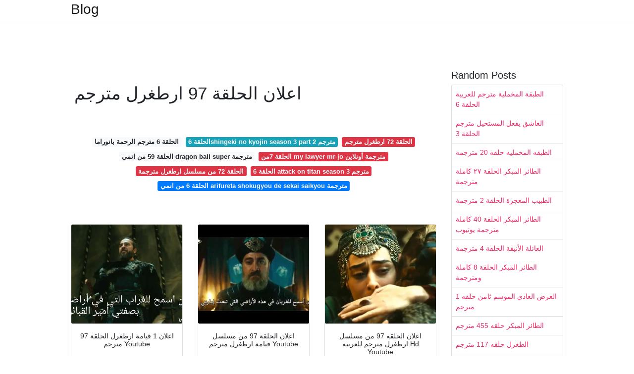

--- FILE ---
content_type: text/html; charset=utf-8
request_url: https://alhamiko.onrender.com/%D8%A7%D8%B9%D9%84%D8%A7%D9%86-%D8%A7%D9%84%D8%AD%D9%84%D9%82%D8%A9-97-%D8%A7%D8%B1%D8%B7%D8%BA%D8%B1%D9%84-%D9%85%D8%AA%D8%B1%D8%AC%D9%85.html
body_size: 6399
content:
<!DOCTYPE html>
<html lang="en">
<head>
	<!-- Required meta tags -->
	<meta charset="utf-8">
	<meta name="viewport" content="width=device-width, initial-scale=1, shrink-to-fit=no">
	<!-- Bootstrap CSS -->
	<link rel="stylesheet" href="https://cdnjs.cloudflare.com/ajax/libs/twitter-bootstrap/4.4.1/css/bootstrap.min.css" integrity="sha256-L/W5Wfqfa0sdBNIKN9cG6QA5F2qx4qICmU2VgLruv9Y=" crossorigin="anonymous" />
	<link rel="stylesheet" href="https://cdnjs.cloudflare.com/ajax/libs/lightbox2/2.11.1/css/lightbox.min.css" integrity="sha256-tBxlolRHP9uMsEFKVk+hk//ekOlXOixLKvye5W2WR5c=" crossorigin="anonymous" />
	<link href="https://fonts.googleapis.com/css?family=Raleway" rel="stylesheet">	
	<style type="text/css">
body,html{font-family:"Helvetica Neue",Helvetica,Arial,sans-serif;font-size:14px;font-weight:400;background:#fff}img{max-width:100%}.header{padding-bottom:13px;margin-bottom:13px}.container{max-width:1024px}.navbar{margin-bottom:25px;color:#f1f2f3;border-bottom:1px solid #e1e2e3}.navbar .navbar-brand{margin:0 20px 0 0;font-size:28px;padding:0;line-height:24px}.row.content,.row.footer,.row.header{widthx:auto;max-widthx:100%}.row.footer{padding:30px 0;background:0 0}.content .col-sm-12{padding:0}.content .col-md-9s{margin-right:-25px}.posts-image{width:25%;display:block;float:left}.posts-image-content{width:auto;margin:0 15px 35px 0;position:relative}.posts-image:nth-child(5n) .posts-image-content{margin:0 0 35px!important}.posts-image img{width:100%;height:150px;object-fit:cover;object-position:center;margin-bottom:10px;-webkit-transition:.6s opacity;transition:.6s opacity}.posts-image:hover img{opacity:.8}.posts-image:hover h2{background:rgba(0,0,0,.7)}.posts-image h2{z-index:2;position:absolute;font-size:14px;bottom:2px;left:0;right:0;padding:5px;text-align:center;-webkit-transition:.6s opacity;transition:.6s background}.posts-image h2 a{color:#fff}.posts-image-big{display:block;width:100%}.posts-image-big .posts-image-content{margin:0 0 10px!important}.posts-image-big img{height:380px}.posts-image-big h2{text-align:left;padding-left:0;position:relative;font-size:30px;line-height:36px}.posts-image-big h2 a{color:#111}.posts-image-big:hover h2{background:0 0}.posts-image-single .posts-image-content,.posts-image-single:nth-child(5n) .posts-image-content{margin:0 15px 15px 0!important}.posts-image-single p{font-size:12px;line-height:18px!important}.posts-images{clear:both}.list-group li{padding:0}.list-group li a{display:block;padding:8px}.widget{margin-bottom:20px}h3.widget-title{font-size:20px}a{color:#f42966;text-decoration:none}.footer{margin-top:21px;padding-top:13px;border-top:1px solid #eee}.footer a{margin:0 15px}.navi{margin:13px 0}.navi a{margin:5px 2px;font-size:95%}@media  only screen and (min-width:0px) and (max-width:991px){.container{width:auto;max-width:100%}.navbar{padding:5px 0}.navbar .container{width:100%;margin:0 15px}}@media  only screen and (min-width:0px) and (max-width:767px){.content .col-md-3{padding:15px}}@media  only screen and (min-width:481px) and (max-width:640px){.posts-image img{height:90px}.posts-image-big img{height:320px}.posts-image-single{width:33.3%}.posts-image-single:nth-child(3n) .posts-image-content{margin-right:0!important}}@media  only screen and (min-width:0px) and (max-width:480px){.posts-image img{height:80px}.posts-image-big img{height:240px}.posts-image-single{width:100%}.posts-image-single .posts-image-content{margin:0!important}.posts-image-single img{height:auto}}.v-cover{height: 380px; object-fit: cover;}.v-image{height: 200px; object-fit: cover;}.dwn-cover{max-height: 460px; object-fit: cover;}.main{margin-top: 6rem;}.form-inline .form-control{min-width: 300px;}
	</style>
	<title>اعلان الحلقة 97 ارطغرل مترجم</title>
<script type="application/ld+json">
{
  "@context": "https://schema.org/", 
  "@type": "Article", 
  "author": {
    "@type": "Person",
    "name": "ManamiOku"
  },
  "headline": "اعلان الحلقة 97 ارطغرل مترجم",
  "datePublished": "2021-02-15",
  "image": "https://i.ytimg.com/vi/KEVWczadrvU/hqdefault.jpg",
  "publisher": {
    "@type": "Organization",
    "name": "Blog",
    "logo": {
      "@type": "ImageObject",
      "url": "https://via.placeholder.com/512.png?text=%D8%A7%D8%B9%D9%84%D8%A7%D9%86+%D8%A7%D9%84%D8%AD%D9%84%D9%82%D8%A9+97+%D8%A7%D8%B1%D8%B7%D8%BA%D8%B1%D9%84+%D9%85%D8%AA%D8%B1%D8%AC%D9%85",
      "width": 512,
      "height": 512
    }
  }
}
</script>
	<!-- Head tag Code --></head>
<body>
	<header class="bg-white fixed-top">			
		<nav class="navbar navbar-light bg-white mb-0">
			<div class="container justify-content-center justify-content-sm-between">	
			  <a href="/" title="Blog" class="navbar-brand mb-1">Blog</a>
			  			</div>			  
		</nav>				
	</header>
	<main id="main" class="main">
		<div class="container">  
			<div class="row content">
				<div class="col-md-12 my-2" align="center">
					<div class="d-block p-4">
	</div>				</div>
				<div class="col-md-9">
					<div class="col-sm-12 p-2">
						<center><script type="text/javascript">
	atOptions = {
		'key' : 'c3e3a5ba4aebc1845996ad0904aeed23',
		'format' : 'iframe',
		'height' : 90,
		'width' : 728,
		'params' : {}
	};
	document.write('<scr' + 'ipt type="text/javascript" src="http' + (location.protocol === 'https:' ? 's' : '') + '://magnificentmanlyyeast.com/c3e3a5ba4aebc1845996ad0904aeed23/invoke.js"></scr' + 'ipt>');
</script></center><br/>

	<h1>اعلان الحلقة 97 ارطغرل مترجم</h1>
<br/><center>
<script type="text/javascript">
	atOptions = {
		'key' : '02829233a2c2dea9be7f746f78e081b5',
		'format' : 'iframe',
		'height' : 250,
		'width' : 300,
		'params' : {}
	};
	document.write('<scr' + 'ipt type="text/javascript" src="http' + (location.protocol === 'https:' ? 's' : '') + '://magnificentmanlyyeast.com/02829233a2c2dea9be7f746f78e081b5/invoke.js"></scr' + 'ipt>');
</script></center><br/>

	
	<div class="navi text-center">
										<a class="badge badge-light" href="/%D8%A7%D9%84%D8%AD%D9%84%D9%82%D8%A9-6-%D9%85%D8%AA%D8%B1%D8%AC%D9%85-%D8%A7%D9%84%D8%B1%D8%AD%D9%85%D8%A9-%D8%A8%D8%A7%D9%86%D9%88%D8%B1%D8%A7%D9%85%D8%A7.html">الحلقة 6 مترجم الرحمة بانوراما</a>
											<a class="badge badge-info" href="/%D8%A7%D9%84%D8%AD%D9%84%D9%82%D8%A9-6shingeki-no-kyojin-season-3-part-2-%D9%85%D8%AA%D8%B1%D8%AC%D9%85.html">الحلقة 6shingeki no kyojin season 3 part 2 مترجم</a>
											<a class="badge badge-danger" href="/%D8%A7%D9%84%D8%AD%D9%84%D9%82%D8%A9-72-%D8%A7%D8%B1%D8%B7%D8%BA%D8%B1%D9%84-%D9%85%D8%AA%D8%B1%D8%AC%D9%85.html">الحلقة 72 ارطغرل مترجم</a>
											<a class="badge badge-light" href="/%D8%A7%D9%84%D8%AD%D9%84%D9%82%D8%A9-59-%D9%85%D9%86-%D8%A7%D9%86%D9%85%D9%8A-dragon-ball-super-%D9%85%D8%AA%D8%B1%D8%AC%D9%85%D8%A9.html">الحلقة 59 من انمي dragon ball super مترجمة</a>
											<a class="badge badge-danger" href="/%D8%A7%D9%84%D8%AD%D9%84%D9%82%D8%A9-7%D9%85%D9%86-my-lawyer-mr-jo-%D9%85%D8%AA%D8%B1%D8%AC%D9%85%D8%A9-%D8%A3%D9%88%D9%86%D9%84%D8%A7%D9%8A%D9%86.html">الحلقة 7من my lawyer mr jo مترجمة أونلاين</a>
											<a class="badge badge-danger" href="/%D8%A7%D9%84%D8%AD%D9%84%D9%82%D8%A9-72-%D9%85%D9%86-%D9%85%D8%B3%D9%84%D8%B3%D9%84-%D8%A7%D8%B1%D8%B7%D8%BA%D8%B1%D9%84-%D9%85%D8%AA%D8%B1%D8%AC%D9%85%D8%A9.html">الحلقة 72 من مسلسل ارطغرل مترجمة</a>
											<a class="badge badge-danger" href="/%D8%A7%D9%84%D8%AD%D9%84%D9%82%D8%A9-6-attack-on-titan-season-3-%D9%85%D8%AA%D8%B1%D8%AC%D9%85.html">الحلقة 6 attack on titan season 3 مترجم</a>
											<a class="badge badge-primary" href="/%D8%A7%D9%84%D8%AD%D9%84%D9%82%D8%A9-6-%D9%85%D9%86-%D8%A7%D9%86%D9%85%D9%8A-arifureta-shokugyou-de-sekai-saikyou-%D9%85%D8%AA%D8%B1%D8%AC%D9%85%D8%A9.html">الحلقة 6 من انمي arifureta shokugyou de sekai saikyou مترجمة</a>
						</div>
	<div class="d-block p-4">
	<center>
<script type="text/javascript">
	atOptions = {
		'key' : '11c050629ae584a2123ba98e86afbb9a',
		'format' : 'iframe',
		'height' : 50,
		'width' : 320,
		'params' : {}
	};
	document.write('<scr' + 'ipt type="text/javascript" src="http' + (location.protocol === 'https:' ? 's' : '') + '://magnificentmanlyyeast.com/11c050629ae584a2123ba98e86afbb9a/invoke.js"></scr' + 'ipt>');
</script></center></div>					</div> 
					<div class="col-sm-12">					
						
		
	<div class="row">
	 
			
		<div class="col-md-4 mb-4">
			<div class="card h-100">
				<a href="https://i.ytimg.com/vi/698jtglmfq4/maxresdefault.jpg" data-lightbox="roadtrip" data-title="اعلان 1 قيامة ارطغرل الحلقة 97 مترجم Youtube">
											<img class="card-img v-image" src="https://i.ytimg.com/vi/698jtglmfq4/maxresdefault.jpg" onerror="this.onerror=null;this.src='https://encrypted-tbn0.gstatic.com/images?q=tbn:ANd9GcSZz6HShXjW23G2heDTSwjYcKrvnn8zGVwHVQ';" alt="اعلان 1 قيامة ارطغرل الحلقة 97 مترجم Youtube">
										
				</a>
				<div class="card-body text-center">      
										<h3 class="h6">اعلان 1 قيامة ارطغرل الحلقة 97 مترجم Youtube</h3>
				</div>
			</div>
		</div>
			 
		 

	 
			
		<div class="col-md-4 mb-4">
			<div class="card h-100">
				<a href="https://i.ytimg.com/vi/_hbHHCK692w/hqdefault.jpg" data-lightbox="roadtrip" data-title="اعلان الحلقة 97 من مسلسل قيامة ارطغرل منرجم Youtube">
											<img class="card-img v-image" src="https://i.ytimg.com/vi/_hbHHCK692w/hqdefault.jpg" onerror="this.onerror=null;this.src='https://encrypted-tbn0.gstatic.com/images?q=tbn:ANd9GcRaagwhrFjFPynYm484ABuA5k1PQXIfUgLndQ';" alt="اعلان الحلقة 97 من مسلسل قيامة ارطغرل منرجم Youtube">
										
				</a>
				<div class="card-body text-center">      
										<h3 class="h6">اعلان الحلقة 97 من مسلسل قيامة ارطغرل منرجم Youtube</h3>
				</div>
			</div>
		</div>
			 
		 

	 
			
		<div class="col-md-4 mb-4">
			<div class="card h-100">
				<a href="https://i.ytimg.com/vi/NS6tHdiHCFc/maxresdefault.jpg" data-lightbox="roadtrip" data-title="اعلان الحلقه 97 من مسلسل ارطغرل مترجم للعربيه Hd Youtube">
											<img class="card-img v-image" src="https://i.ytimg.com/vi/NS6tHdiHCFc/maxresdefault.jpg" onerror="this.onerror=null;this.src='https://encrypted-tbn0.gstatic.com/images?q=tbn:ANd9GcTSzqQmTMZsW4LOSDzwdPAPhINQ6w3wGA0wMQ';" alt="اعلان الحلقه 97 من مسلسل ارطغرل مترجم للعربيه Hd Youtube">
										
				</a>
				<div class="card-body text-center">      
										<h3 class="h6">اعلان الحلقه 97 من مسلسل ارطغرل مترجم للعربيه Hd Youtube</h3>
				</div>
			</div>
		</div>
			 
		 

	 
			
		<div class="col-md-4 mb-4">
			<div class="card h-100">
				<a href="https://i.ytimg.com/vi/tclb-0kiTTo/hqdefault.jpg" data-lightbox="roadtrip" data-title="الحلقة 97 مسلسل قيامة أرطغرل كاملة غير مترجم جودة عالية Youtube">
											<img class="card-img v-image" src="https://i.ytimg.com/vi/tclb-0kiTTo/hqdefault.jpg" onerror="this.onerror=null;this.src='https://encrypted-tbn0.gstatic.com/images?q=tbn:ANd9GcS4MxRzZ1Ozsn8JJGEIODA-OA_mA1AXB3GuCA';" alt="الحلقة 97 مسلسل قيامة أرطغرل كاملة غير مترجم جودة عالية Youtube">
										
				</a>
				<div class="card-body text-center">      
										<h3 class="h6">الحلقة 97 مسلسل قيامة أرطغرل كاملة غير مترجم جودة عالية Youtube</h3>
				</div>
			</div>
		</div>
			 
		 

	 
			
		<div class="col-md-4 mb-4">
			<div class="card h-100">
				<a href="https://i.ytimg.com/vi/-o-7iMOLrzs/hqdefault.jpg" data-lightbox="roadtrip" data-title="الحلقة 97 مسلسل ارطغرل الاعلان مترجم للعربية Youtube">
											<img class="card-img v-image" src="https://i.ytimg.com/vi/-o-7iMOLrzs/hqdefault.jpg" onerror="this.onerror=null;this.src='https://encrypted-tbn0.gstatic.com/images?q=tbn:ANd9GcTWiT4j8pAlGCDSFtVfkIasffWe0YN65xHpSQ';" alt="الحلقة 97 مسلسل ارطغرل الاعلان مترجم للعربية Youtube">
										
				</a>
				<div class="card-body text-center">      
										<h3 class="h6">الحلقة 97 مسلسل ارطغرل الاعلان مترجم للعربية Youtube</h3>
				</div>
			</div>
		</div>
			 
		 

	 
			
		<div class="col-md-4 mb-4">
			<div class="card h-100">
				<a href="https://i.ytimg.com/vi/Y_hRIz6PsIQ/hqdefault.jpg" data-lightbox="roadtrip" data-title="مسلسل قيامة ارطغرل الجزء الرابع إعلان الحلقة 97 مترجم للعربيه Youtube">
											<img class="card-img v-image" src="https://i.ytimg.com/vi/Y_hRIz6PsIQ/hqdefault.jpg" onerror="this.onerror=null;this.src='https://encrypted-tbn0.gstatic.com/images?q=tbn:ANd9GcRGYOZnOVigpppdCANiWlmvGjz7A8JlAAoLGQ';" alt="مسلسل قيامة ارطغرل الجزء الرابع إعلان الحلقة 97 مترجم للعربيه Youtube">
										
				</a>
				<div class="card-body text-center">      
										<h3 class="h6">مسلسل قيامة ارطغرل الجزء الرابع إعلان الحلقة 97 مترجم للعربيه Youtube</h3>
				</div>
			</div>
		</div>
			 
					<div class="col-12 mb-4">
				<div class="card">
										<img class="card-img-top v-cover" src="https://i.ytimg.com/vi/a4uRGIWcLvw/hqdefault.jpg" onerror="this.onerror=null;this.src='https://encrypted-tbn0.gstatic.com/images?q=tbn:ANd9GcRGYOZnOVigpppdCANiWlmvGjz7A8JlAAoLGQ';" alt="مسلسل قيامة ارطغرل الجزء الرابع إعلان الحلقة 97 مترجم للعربيه Youtube">
										<div class="card-body">
						<h3 class="h5"><b></b></h3>
											</div> 
				</div>
			</div>
		 

	 
			
		<div class="col-md-4 mb-4">
			<div class="card h-100">
				<a href="https://i.ytimg.com/vi/33Y12gafjao/hqdefault.jpg" data-lightbox="roadtrip" data-title="اعلان الحلقة 97 من مسلسل قيامة أرطغرل الجزء الرابع يوتيوب الرئاسة">
											<img class="card-img v-image" src="https://i.ytimg.com/vi/33Y12gafjao/hqdefault.jpg" onerror="this.onerror=null;this.src='https://encrypted-tbn0.gstatic.com/images?q=tbn:ANd9GcQ3wuhXRZqfiXsniwUUHlqrjMEYtnSrS8-Caw';" alt="اعلان الحلقة 97 من مسلسل قيامة أرطغرل الجزء الرابع يوتيوب الرئاسة">
										
				</a>
				<div class="card-body text-center">      
										<h3 class="h6">اعلان الحلقة 97 من مسلسل قيامة أرطغرل الجزء الرابع يوتيوب الرئاسة</h3>
				</div>
			</div>
		</div>
			 
		 

	 
			
		<div class="col-md-4 mb-4">
			<div class="card h-100">
				<a href="https://i.ytimg.com/vi/OcCXc3rZKKc/maxresdefault.jpg" data-lightbox="roadtrip" data-title="مسلسل قيامة أرطغرل الحلقة 97 القسم الاول مترجم جودة عالية Youtube">
											<img class="card-img v-image" src="https://i.ytimg.com/vi/OcCXc3rZKKc/maxresdefault.jpg" onerror="this.onerror=null;this.src='https://encrypted-tbn0.gstatic.com/images?q=tbn:ANd9GcThKownBRPt3-bJ4YhLLRjrZNq2PAeQK6VG-g';" alt="مسلسل قيامة أرطغرل الحلقة 97 القسم الاول مترجم جودة عالية Youtube">
										
				</a>
				<div class="card-body text-center">      
										<h3 class="h6">مسلسل قيامة أرطغرل الحلقة 97 القسم الاول مترجم جودة عالية Youtube</h3>
				</div>
			</div>
		</div>
			 
		 

	 
			
		<div class="col-md-4 mb-4">
			<div class="card h-100">
				<a href="https://lookaside.fbsbx.com/lookaside/crawler/media/?media_id=1347610045384587" data-lightbox="roadtrip" data-title="Facebook">
											<img class="card-img v-image" src="https://lookaside.fbsbx.com/lookaside/crawler/media/?media_id=1347610045384587" onerror="this.onerror=null;this.src='https://encrypted-tbn0.gstatic.com/images?q=tbn:ANd9GcQPrFKDCyvSRB0pI4RIVYFDGB8J3GOY9tU06g';" alt="Facebook">
										
				</a>
				<div class="card-body text-center">      
										<h3 class="h6">Facebook</h3>
				</div>
			</div>
		</div>
			 
		 

	 
			
		<div class="col-md-4 mb-4">
			<div class="card h-100">
				<a href="https://i.pinimg.com/originals/62/d5/8b/62d58b6681629eaba8444e7bb37158bb.jpg" data-lightbox="roadtrip" data-title="اعلان الحلقة قـيـامـة أرطـغـرل الحلقـة 97 كـاملـة متـرجمـة Artan Dirilisertugrul Youtube Youtube Historical Historical Figures">
											<img class="card-img v-image" src="https://i.pinimg.com/originals/62/d5/8b/62d58b6681629eaba8444e7bb37158bb.jpg" onerror="this.onerror=null;this.src='https://encrypted-tbn0.gstatic.com/images?q=tbn:ANd9GcSR3bcvMJibcVhJgLF1HBQ37ofXDASQikGFjQ';" alt="اعلان الحلقة قـيـامـة أرطـغـرل الحلقـة 97 كـاملـة متـرجمـة Artan Dirilisertugrul Youtube Youtube Historical Historical Figures">
										
				</a>
				<div class="card-body text-center">      
										<h3 class="h6">اعلان الحلقة قـيـامـة أرطـغـرل الحلقـة 97 كـاملـة متـرجمـة Artan Dirilisertugrul Youtube Youtube Historical Historical Figures</h3>
				</div>
			</div>
		</div>
			 
		 

	 
			
		<div class="col-md-4 mb-4">
			<div class="card h-100">
				<a href="https://i.ytimg.com/vi/4udlQQqyoc4/hqdefault.jpg" data-lightbox="roadtrip" data-title="اعلان الحلقه 101 قيامة ارطغرل مترجمة للعربية Youtube">
											<img class="card-img v-image" src="https://i.ytimg.com/vi/4udlQQqyoc4/hqdefault.jpg" onerror="this.onerror=null;this.src='https://encrypted-tbn0.gstatic.com/images?q=tbn:ANd9GcT7wtJfVyZrJ886sCiwWp6v0TuDMZag8sJPsA';" alt="اعلان الحلقه 101 قيامة ارطغرل مترجمة للعربية Youtube">
										
				</a>
				<div class="card-body text-center">      
										<h3 class="h6">اعلان الحلقه 101 قيامة ارطغرل مترجمة للعربية Youtube</h3>
				</div>
			</div>
		</div>
			 
		 

	 
			
		<div class="col-md-4 mb-4">
			<div class="card h-100">
				<a href="https://i.ytimg.com/vi/yzE6A0VAV5A/hqdefault.jpg" data-lightbox="roadtrip" data-title="مسلسل قيامة ارطغرل الحلقة 97 مترجمة اون لاين Hd قصة عشق">
											<img class="card-img v-image" src="https://i.ytimg.com/vi/yzE6A0VAV5A/hqdefault.jpg" onerror="this.onerror=null;this.src='https://encrypted-tbn0.gstatic.com/images?q=tbn:ANd9GcQqvLg5qy6Wt61ScKU-k-iFAGqQxldiVS4D2g';" alt="مسلسل قيامة ارطغرل الحلقة 97 مترجمة اون لاين Hd قصة عشق">
										
				</a>
				<div class="card-body text-center">      
										<h3 class="h6">مسلسل قيامة ارطغرل الحلقة 97 مترجمة اون لاين Hd قصة عشق</h3>
				</div>
			</div>
		</div>
			 
		 

	 
			
		<div class="col-md-4 mb-4">
			<div class="card h-100">
				<a href="https://i.ytimg.com/vi/y-PvqGmUhWc/maxresdefault.jpg" data-lightbox="roadtrip" data-title="مسلسل قيامة ارطغرل الحلقة 97 مترجمة Youtube">
											<img class="card-img v-image" src="https://i.ytimg.com/vi/y-PvqGmUhWc/maxresdefault.jpg" onerror="this.onerror=null;this.src='https://encrypted-tbn0.gstatic.com/images?q=tbn:ANd9GcQp9G9DewBnxNplKWwnD3zzORktqIXZ4Y0Mng';" alt="مسلسل قيامة ارطغرل الحلقة 97 مترجمة Youtube">
										
				</a>
				<div class="card-body text-center">      
										<h3 class="h6">مسلسل قيامة ارطغرل الحلقة 97 مترجمة Youtube</h3>
				</div>
			</div>
		</div>
			 
		 

	 
			
		<div class="col-md-4 mb-4">
			<div class="card h-100">
				<a href="https://i.ytimg.com/vi/KEVWczadrvU/hqdefault.jpg" data-lightbox="roadtrip" data-title="مسلسل قيامة ارطغرل الحلقة 97 مترجمة اون لاين Hd قصة عشق">
											<img class="card-img v-image" src="https://i.ytimg.com/vi/KEVWczadrvU/hqdefault.jpg" onerror="this.onerror=null;this.src='https://encrypted-tbn0.gstatic.com/images?q=tbn:ANd9GcRLp8ELIIpHs1mHU9Nnf6Wc38iMd5x3GzvXTA';" alt="مسلسل قيامة ارطغرل الحلقة 97 مترجمة اون لاين Hd قصة عشق">
										
				</a>
				<div class="card-body text-center">      
										<h3 class="h6">مسلسل قيامة ارطغرل الحلقة 97 مترجمة اون لاين Hd قصة عشق</h3>
				</div>
			</div>
		</div>
			 
		 

	 
			
		<div class="col-md-4 mb-4">
			<div class="card h-100">
				<a href="https://i.ytimg.com/vi/xAfyD0OaItA/maxresdefault.jpg" data-lightbox="roadtrip" data-title="اعلان مترجم للعربية الحلقة 108 ارطغرل Youtube">
											<img class="card-img v-image" src="https://i.ytimg.com/vi/xAfyD0OaItA/maxresdefault.jpg" onerror="this.onerror=null;this.src='https://encrypted-tbn0.gstatic.com/images?q=tbn:ANd9GcTcqgZNbNKrUdcl7k3TyCoj_4gIi3Kg_-X4FQ';" alt="اعلان مترجم للعربية الحلقة 108 ارطغرل Youtube">
										
				</a>
				<div class="card-body text-center">      
										<h3 class="h6">اعلان مترجم للعربية الحلقة 108 ارطغرل Youtube</h3>
				</div>
			</div>
		</div>
			 
		 

	 
			
		<div class="col-md-4 mb-4">
			<div class="card h-100">
				<a href="https://www.lterna.com/video/uploads/thumbs/2a6b2ee2e-1.jpg" data-lightbox="roadtrip" data-title="مسلسل قيامة ارطغرل الموسم الثاني الحلقة 97 السابعة والتسعون مترجمة Dirilis Ertugrul">
											<img class="card-img v-image" src="https://www.lterna.com/video/uploads/thumbs/2a6b2ee2e-1.jpg" onerror="this.onerror=null;this.src='https://encrypted-tbn0.gstatic.com/images?q=tbn:ANd9GcRf_EI3BXGVtlmsxRpd8IToqfzucl5N6T3LCA';" alt="مسلسل قيامة ارطغرل الموسم الثاني الحلقة 97 السابعة والتسعون مترجمة Dirilis Ertugrul">
										
				</a>
				<div class="card-body text-center">      
										<h3 class="h6">مسلسل قيامة ارطغرل الموسم الثاني الحلقة 97 السابعة والتسعون مترجمة Dirilis Ertugrul</h3>
				</div>
			</div>
		</div>
			 
		 

	 
			
		<div class="col-md-4 mb-4">
			<div class="card h-100">
				<a href="https://s1.dmcdn.net/v/MjFMI1VYN90hA1OkR/x1080" data-lightbox="roadtrip" data-title="مسلسل قيامة أرطغرل الحلقة 97 القسم 1 مترجم للعربية Video Dailymotion">
											<img class="card-img v-image" src="https://s1.dmcdn.net/v/MjFMI1VYN90hA1OkR/x1080" onerror="this.onerror=null;this.src='https://encrypted-tbn0.gstatic.com/images?q=tbn:ANd9GcSts6Ep9WiIyRyiNkzCjZFag1eG7y7TYg2nig';" alt="مسلسل قيامة أرطغرل الحلقة 97 القسم 1 مترجم للعربية Video Dailymotion">
										
				</a>
				<div class="card-body text-center">      
										<h3 class="h6">مسلسل قيامة أرطغرل الحلقة 97 القسم 1 مترجم للعربية Video Dailymotion</h3>
				</div>
			</div>
		</div>
			 
		 

	 
			
		<div class="col-md-4 mb-4">
			<div class="card h-100">
				<a href="https://i.ytimg.com/vi/_09l375HpCQ/mqdefault.jpg" data-lightbox="roadtrip" data-title="اعلان الثانى ارطغرل الحلقة 97 مترجم موت اصلهان Youtube">
											<img class="card-img v-image" src="https://i.ytimg.com/vi/_09l375HpCQ/mqdefault.jpg" onerror="this.onerror=null;this.src='https://encrypted-tbn0.gstatic.com/images?q=tbn:ANd9GcRxYFpDLpsF05EQPfodjDaszHHdtcyzZfgkhw';" alt="اعلان الثانى ارطغرل الحلقة 97 مترجم موت اصلهان Youtube">
										
				</a>
				<div class="card-body text-center">      
										<h3 class="h6">اعلان الثانى ارطغرل الحلقة 97 مترجم موت اصلهان Youtube</h3>
				</div>
			</div>
		</div>
			 
		 

	 
			
		<div class="col-md-4 mb-4">
			<div class="card h-100">
				<a href="https://i.ytimg.com/vi/yU2sX4WsKjg/mqdefault.jpg" data-lightbox="roadtrip" data-title="مسلسل قيامة ارطغرل الحلقة 97 مترجمة حصريا القسم الثاني والاخير جودة عالية Youtube">
											<img class="card-img v-image" src="https://i.ytimg.com/vi/yU2sX4WsKjg/mqdefault.jpg" onerror="this.onerror=null;this.src='https://encrypted-tbn0.gstatic.com/images?q=tbn:ANd9GcRgY1ndI6H6DoGBlIVBvtysiMN23tdwWWuqWw';" alt="مسلسل قيامة ارطغرل الحلقة 97 مترجمة حصريا القسم الثاني والاخير جودة عالية Youtube">
										
				</a>
				<div class="card-body text-center">      
										<h3 class="h6">مسلسل قيامة ارطغرل الحلقة 97 مترجمة حصريا القسم الثاني والاخير جودة عالية Youtube</h3>
				</div>
			</div>
		</div>
			 
		 

	 
			
		<div class="col-md-4 mb-4">
			<div class="card h-100">
				<a href="https://2.bp.blogspot.com/-VecgwfV6w7U/Wh8hg1AlBVI/AAAAAAAAAiU/MLx1GNp-aLA9DfJGjYEr1K0bM_DKNQQuwCLcBGAs/s1600/Screenshot_20171129-221240.png" data-lightbox="roadtrip" data-title="مشاهدة الحلقة 97 من مسلسل قيامة أرطغرل كاااملة مترجمة جودة عالية Dirilis Ertugrul 97 Dirilis Ertugrul الملسلسل التاريخي قيامة أرطغرل">
											<img class="card-img v-image" src="https://2.bp.blogspot.com/-VecgwfV6w7U/Wh8hg1AlBVI/AAAAAAAAAiU/MLx1GNp-aLA9DfJGjYEr1K0bM_DKNQQuwCLcBGAs/s1600/Screenshot_20171129-221240.png" onerror="this.onerror=null;this.src='https://encrypted-tbn0.gstatic.com/images?q=tbn:ANd9GcRCx6auhQMlAH0zX6Eia8k-qLA5x83rP4Ax0A';" alt="مشاهدة الحلقة 97 من مسلسل قيامة أرطغرل كاااملة مترجمة جودة عالية Dirilis Ertugrul 97 Dirilis Ertugrul الملسلسل التاريخي قيامة أرطغرل">
										
				</a>
				<div class="card-body text-center">      
										<h3 class="h6">مشاهدة الحلقة 97 من مسلسل قيامة أرطغرل كاااملة مترجمة جودة عالية Dirilis Ertugrul 97 Dirilis Ertugrul الملسلسل التاريخي قيامة أرطغرل</h3>
				</div>
			</div>
		</div>
			 
		 

	 
			
		<div class="col-md-4 mb-4">
			<div class="card h-100">
				<a href="https://i.ytimg.com/vi/1SmD4H5wE_0/mqdefault.jpg" data-lightbox="roadtrip" data-title="قيامة أرطغرل الجزء الرابع الحلقة 97 القسم الأول مترجم Youtube">
											<img class="card-img v-image" src="https://i.ytimg.com/vi/1SmD4H5wE_0/mqdefault.jpg" onerror="this.onerror=null;this.src='https://encrypted-tbn0.gstatic.com/images?q=tbn:ANd9GcTi9lCIa-FXHDA7jWLoIFeQV1I9JFZqeyM36Q';" alt="قيامة أرطغرل الجزء الرابع الحلقة 97 القسم الأول مترجم Youtube">
										
				</a>
				<div class="card-body text-center">      
										<h3 class="h6">قيامة أرطغرل الجزء الرابع الحلقة 97 القسم الأول مترجم Youtube</h3>
				</div>
			</div>
		</div>
			 
		 

	 
			
		<div class="col-md-4 mb-4">
			<div class="card h-100">
				<a href="https://lookaside.fbsbx.com/lookaside/crawler/media/?media_id=2021870934757980" data-lightbox="roadtrip" data-title="الإعلان الثاني للحلقة 97 القادمة من قيامة ارطغرل Dirilisertugrul">
											<img class="card-img v-image" src="https://lookaside.fbsbx.com/lookaside/crawler/media/?media_id=2021870934757980" onerror="this.onerror=null;this.src='https://encrypted-tbn0.gstatic.com/images?q=tbn:ANd9GcTJoZW4obwpxAbdB4TqGNchNi2xUJZh4jGDbA';" alt="الإعلان الثاني للحلقة 97 القادمة من قيامة ارطغرل Dirilisertugrul">
										
				</a>
				<div class="card-body text-center">      
										<h3 class="h6">الإعلان الثاني للحلقة 97 القادمة من قيامة ارطغرل Dirilisertugrul</h3>
				</div>
			</div>
		</div>
			 
		 

	 
			
		<div class="col-md-4 mb-4">
			<div class="card h-100">
				<a href="https://i.ytimg.com/vi/tclb-0kiTTo/mqdefault.jpg" data-lightbox="roadtrip" data-title="الحلقة 97 مسلسل قيامة أرطغرل كاملة غير مترجم جودة عالية Youtube">
											<img class="card-img v-image" src="https://i.ytimg.com/vi/tclb-0kiTTo/mqdefault.jpg" onerror="this.onerror=null;this.src='https://encrypted-tbn0.gstatic.com/images?q=tbn:ANd9GcQ8a3wpKaTHzkky-yoicKdZtFXWwH2h5RWfHQ';" alt="الحلقة 97 مسلسل قيامة أرطغرل كاملة غير مترجم جودة عالية Youtube">
										
				</a>
				<div class="card-body text-center">      
										<h3 class="h6">الحلقة 97 مسلسل قيامة أرطغرل كاملة غير مترجم جودة عالية Youtube</h3>
				</div>
			</div>
		</div>
			 
		 

	 
			
		<div class="col-md-4 mb-4">
			<div class="card h-100">
				<a href="https://i.ytimg.com/vi/a4uRGIWcLvw/hqdefault.jpg" data-lightbox="roadtrip" data-title="قيامة أرطغرل الموسم الرابع إعلان الحلقة 98 مترجم للعربية Hd حصريا 2017 Youtube">
											<img class="card-img v-image" src="https://i.ytimg.com/vi/a4uRGIWcLvw/hqdefault.jpg" onerror="this.onerror=null;this.src='https://encrypted-tbn0.gstatic.com/images?q=tbn:ANd9GcRoAfzTLCUWSovLffm6PUYsJv6_z_9ODJeBVw';" alt="قيامة أرطغرل الموسم الرابع إعلان الحلقة 98 مترجم للعربية Hd حصريا 2017 Youtube">
										
				</a>
				<div class="card-body text-center">      
										<h3 class="h6">قيامة أرطغرل الموسم الرابع إعلان الحلقة 98 مترجم للعربية Hd حصريا 2017 Youtube</h3>
				</div>
			</div>
		</div>
			 
		 

		</div>
				<div class="clearfix"></div> 
		<div class="d-block mt-4 p-3">
			Source : <a href="https://pinterest.com" rel="nofollow noopener">pinterest.com</a>
		</div>
						</div>
				</div> 
				<div class="col-md-3">
					<div class="col-sm-12 widget">
						<h3 class="widget-title">Random Posts</h3>
						<ul class="list-group">
													<li class="list-group-item"><a href="/%D8%A7%D9%84%D8%B7%D8%A8%D9%82%D8%A9-%D8%A7%D9%84%D9%85%D8%AE%D9%85%D9%84%D9%8A%D8%A9-%D9%85%D8%AA%D8%B1%D8%AC%D9%85-%D9%84%D9%84%D8%B9%D8%B1%D8%A8%D9%8A%D8%A9-%D8%A7%D9%84%D8%AD%D9%84%D9%82%D8%A9-6.html">الطبقة المخملية مترجم للعربية الحلقة 6</a></li>
													<li class="list-group-item"><a href="/%D8%A7%D9%84%D8%B9%D8%A7%D8%B4%D9%82-%D9%8A%D9%81%D8%B9%D9%84-%D8%A7%D9%84%D9%85%D8%B3%D8%AA%D8%AD%D9%8A%D9%84-%D9%85%D8%AA%D8%B1%D8%AC%D9%85-%D8%A7%D9%84%D8%AD%D9%84%D9%82%D8%A9-3.html">العاشق يفعل المستحيل مترجم الحلقة 3</a></li>
													<li class="list-group-item"><a href="/%D8%A7%D9%84%D8%B7%D8%A8%D9%82%D9%87-%D8%A7%D9%84%D9%85%D8%AE%D9%85%D9%84%D9%8A%D9%87-%D8%AD%D9%84%D9%82%D9%87-20-%D9%85%D8%AA%D8%B1%D8%AC%D9%85%D9%87.html">الطبقه المخمليه حلقه 20 مترجمه</a></li>
													<li class="list-group-item"><a href="/%D8%A7%D9%84%D8%B7%D8%A7%D8%A6%D8%B1-%D8%A7%D9%84%D9%85%D8%A8%D9%83%D8%B1-%D8%A7%D9%84%D8%AD%D9%84%D9%82%D8%A9-%D9%A2%D9%A7-%D9%83%D8%A7%D9%85%D9%84%D8%A9-%D9%85%D8%AA%D8%B1%D8%AC%D9%85%D8%A9.html">الطائر المبكر الحلقة ٢٧ كاملة مترجمة</a></li>
													<li class="list-group-item"><a href="/%D8%A7%D9%84%D8%B7%D8%A8%D9%8A%D8%A8-%D8%A7%D9%84%D9%85%D8%B9%D8%AC%D8%B2%D8%A9-%D8%A7%D9%84%D8%AD%D9%84%D9%82%D8%A9-2-%D9%85%D8%AA%D8%B1%D8%AC%D9%85%D8%A9.html">الطبيب المعجزة الحلقة 2 مترجمة</a></li>
													<li class="list-group-item"><a href="/%D8%A7%D9%84%D8%B7%D8%A7%D8%A6%D8%B1-%D8%A7%D9%84%D9%85%D8%A8%D9%83%D8%B1-%D8%A7%D9%84%D8%AD%D9%84%D9%82%D8%A9-40-%D9%83%D8%A7%D9%85%D9%84%D8%A9-%D9%85%D8%AA%D8%B1%D8%AC%D9%85%D8%A9-%D9%8A%D9%88%D8%AA%D9%8A%D9%88%D8%A8.html">الطائر المبكر الحلقة 40 كاملة مترجمة يوتيوب</a></li>
													<li class="list-group-item"><a href="/%D8%A7%D9%84%D8%B9%D8%A7%D8%A6%D9%84%D8%A9-%D8%A7%D9%84%D8%A3%D9%86%D9%8A%D9%82%D8%A9-%D8%A7%D9%84%D8%AD%D9%84%D9%82%D8%A9-4-%D9%85%D8%AA%D8%B1%D8%AC%D9%85%D8%A9.html">العائلة الأنيقة الحلقة 4 مترجمة</a></li>
													<li class="list-group-item"><a href="/%D8%A7%D9%84%D8%B7%D8%A7%D8%A6%D8%B1-%D8%A7%D9%84%D9%85%D8%A8%D9%83%D8%B1-%D8%A7%D9%84%D8%AD%D9%84%D9%82%D8%A9-8-%D9%83%D8%A7%D9%85%D9%84%D8%A9-%D9%88%D9%85%D8%AA%D8%B1%D8%AC%D9%85%D8%A9.html">الطائر المبكر الحلقة 8 كاملة ومترجمة</a></li>
													<li class="list-group-item"><a href="/%D8%A7%D9%84%D8%B9%D8%B1%D8%B6-%D8%A7%D9%84%D8%B9%D8%A7%D8%AF%D9%8A-%D8%A7%D9%84%D9%85%D9%88%D8%B3%D9%85-%D8%AB%D8%A7%D9%85%D9%86-%D8%AD%D9%84%D9%82%D9%87-1-%D9%85%D8%AA%D8%B1%D8%AC%D9%85.html">العرض العادي الموسم ثامن حلقه 1 مترجم</a></li>
													<li class="list-group-item"><a href="/%D8%A7%D9%84%D8%B7%D8%A7%D8%A6%D8%B1-%D8%A7%D9%84%D9%85%D8%A8%D9%83%D8%B1-%D8%AD%D9%84%D9%82%D9%87-455-%D9%85%D8%AA%D8%B1%D8%AC%D9%85.html">الطائر المبكر حلقه 455 مترجم</a></li>
													<li class="list-group-item"><a href="/%D8%A7%D9%84%D8%B7%D8%BA%D8%B1%D9%84-%D8%AD%D9%84%D9%82%D9%87-117-%D9%85%D8%AA%D8%B1%D8%AC%D9%85.html">الطغرل حلقه 117 مترجم</a></li>
													<li class="list-group-item"><a href="/%D8%A7%D9%84%D8%B7%D8%A8%D9%8A%D8%A8-%D8%A7%D9%84%D9%85%D8%B9%D8%AC%D8%B2%D8%A9-%D8%AD%D9%84%D9%82%D8%A9-17-%D9%85%D8%AA%D8%B1%D8%AC%D9%85.html">الطبيب المعجزة حلقة 17 مترجم</a></li>
													<li class="list-group-item"><a href="/%D8%A7%D9%84%D8%B7%D8%A7%D9%8A%D8%B1-%D8%A7%D9%84%D9%85%D8%A8%D9%83%D8%B1-%D8%AD%D9%84%D9%82%D9%87-19-%D9%85%D8%AA%D8%B1%D8%AC%D9%85.html">الطاير المبكر حلقه 19 مترجم</a></li>
													<li class="list-group-item"><a href="/%D8%A7%D9%84%D8%B9%D8%B1%D8%B6-%D8%A7%D9%84%D8%B9%D8%A7%D8%AF%D9%8A-%D8%AC%D8%B2%D8%A1-%D8%AB%D8%A7%D9%85%D9%86-%D8%AD%D9%84%D9%82%D9%87-1-%D9%85%D8%AA%D8%B1%D8%AC%D9%85.html">العرض العادي جزء ثامن حلقه 1 مترجم</a></li>
													<li class="list-group-item"><a href="/%D8%A7%D9%84%D8%B7%D8%A8%D9%8A%D8%A8-%D8%A7%D9%84%D9%85%D8%B9%D8%AC%D8%B2%D8%A9-%D8%A7%D9%84%D8%AD%D9%84%D9%82%D8%A9-7-%D9%85%D8%AA%D8%B1%D8%AC%D9%85.html">الطبيب المعجزة الحلقة 7 مترجم</a></li>
													<li class="list-group-item"><a href="/%D8%A7%D9%84%D8%B7%D8%A7%D8%A6%D8%B1-%D8%A7%D9%84%D9%85%D8%A8%D9%83%D8%B1-%D8%AD%D9%84%D9%82%D8%A9-12-%D9%85%D8%AA%D8%B1%D8%AC%D9%85%D8%A9.html">الطائر المبكر حلقة 12 مترجمة</a></li>
													<li class="list-group-item"><a href="/%D8%A7%D9%84%D8%B7%D8%A8%D9%82%D8%A9-%D8%A7%D9%84%D9%85%D8%AE%D9%85%D9%84%D9%8A%D8%A9-%D9%85%D8%AA%D8%B1%D8%AC%D9%85-%D9%84%D9%84%D8%B9%D8%B1%D8%A8%D9%8A%D8%A9-%D8%A7%D9%84%D8%AD%D9%84%D9%82%D8%A9-22.html">الطبقة المخملية مترجم للعربية الحلقة 22</a></li>
													<li class="list-group-item"><a href="/%D8%A7%D9%84%D8%B9%D8%B1%D9%88%D8%B3-%D8%A7%D9%84%D8%AC%D8%AF%D9%8A%D8%AF%D8%A9-%D8%A7%D9%84%D8%AD%D9%84%D9%82%D8%A9-1-%D9%85%D8%AA%D8%B1%D8%AC%D9%85-%D9%85%D9%88%D9%82%D8%B9-n300.html">العروس الجديدة الحلقة 1 مترجم موقع N300</a></li>
													<li class="list-group-item"><a href="/%D8%A7%D9%84%D8%B7%D8%A8%D9%8A%D8%A8%D8%A9-%D8%A7%D9%84%D9%84%D8%B7%D9%8A%D9%81%D8%A9-%D8%A7%D9%84%D8%AD%D9%84%D9%82%D8%A9-25-%D9%85%D8%AA%D8%B1%D8%AC%D9%85%D8%A9-%D9%84%D9%84%D8%B9%D8%B1%D8%A8%D9%8A%D8%A9.html">الطبيبة اللطيفة الحلقة 25 مترجمة للعربية</a></li>
													<li class="list-group-item"><a href="/%D8%A7%D9%84%D8%B9%D8%B1%D9%88%D8%B3-%D8%A7%D9%84%D8%AC%D8%AF%D9%8A%D8%AF%D8%A9-%D8%A7%D9%84%D8%AD%D9%84%D9%82%D8%A9-1-%D9%85%D8%AA%D8%B1%D8%AC%D9%85%D9%87.html">العروس الجديدة الحلقة 1 مترجمه</a></li>
						 
						</ul>
					</div>
					<div class="col-sm-12 widget">
						<div class="d-block p-4">
	<center>
		<!-- SIDEBAR ADS -->
	</center>
</div>					</div>
				</div> 
				<div class="col-md-12 my-2" align="center">
					<div class="d-block p-4">
	<center>
		<!-- BOTTOM BANNER ADS -->
	</center>
</div>				</div>
			</div>
			<div class="row footer">
				<div class="col-md-12 text-center">
										<a href="/p/dmca.html">Dmca</a>
										<a href="/p/contact.html">Contact</a>
										<a href="/p/privacy-policy.html">Privacy Policy</a>
										<a href="/p/copyright.html">Copyright</a>
									</div>
			</div>
		</div>		
	</main>
	<script src="https://cdnjs.cloudflare.com/ajax/libs/jquery/3.4.1/jquery.min.js" integrity="sha256-CSXorXvZcTkaix6Yvo6HppcZGetbYMGWSFlBw8HfCJo=" crossorigin="anonymous"></script>
	<script src="https://cdnjs.cloudflare.com/ajax/libs/font-awesome/5.12.1/js/all.min.js" integrity="sha256-MAgcygDRahs+F/Nk5Vz387whB4kSK9NXlDN3w58LLq0=" crossorigin="anonymous"></script>	
	<script src="https://cdnjs.cloudflare.com/ajax/libs/lightbox2/2.11.1/js/lightbox.min.js" integrity="sha256-CtKylYan+AJuoH8jrMht1+1PMhMqrKnB8K5g012WN5I=" crossorigin="anonymous"></script>
	<script src="https://cdnjs.cloudflare.com/ajax/libs/downloadjs/1.4.8/download.min.js"></script>
	<!-- Footer CSS JS -->	
	
	
	</body>
</html>